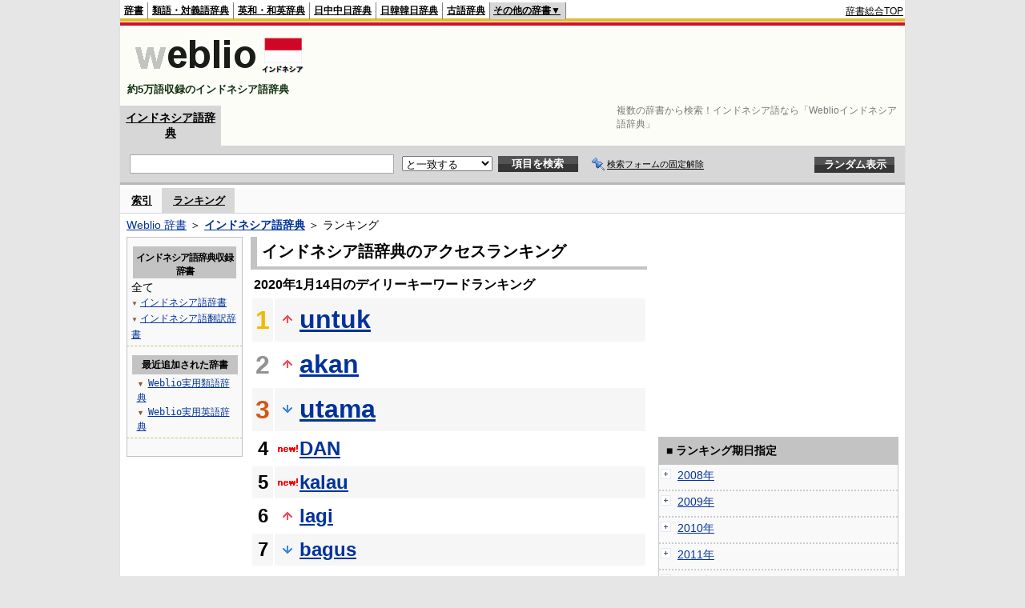

--- FILE ---
content_type: text/html; charset=utf-8
request_url: https://www.google.com/recaptcha/api2/aframe
body_size: 179
content:
<!DOCTYPE HTML><html><head><meta http-equiv="content-type" content="text/html; charset=UTF-8"></head><body><script nonce="reeKZf-se5r9imf4MEcx4A">/** Anti-fraud and anti-abuse applications only. See google.com/recaptcha */ try{var clients={'sodar':'https://pagead2.googlesyndication.com/pagead/sodar?'};window.addEventListener("message",function(a){try{if(a.source===window.parent){var b=JSON.parse(a.data);var c=clients[b['id']];if(c){var d=document.createElement('img');d.src=c+b['params']+'&rc='+(localStorage.getItem("rc::a")?sessionStorage.getItem("rc::b"):"");window.document.body.appendChild(d);sessionStorage.setItem("rc::e",parseInt(sessionStorage.getItem("rc::e")||0)+1);localStorage.setItem("rc::h",'1769769595108');}}}catch(b){}});window.parent.postMessage("_grecaptcha_ready", "*");}catch(b){}</script></body></html>